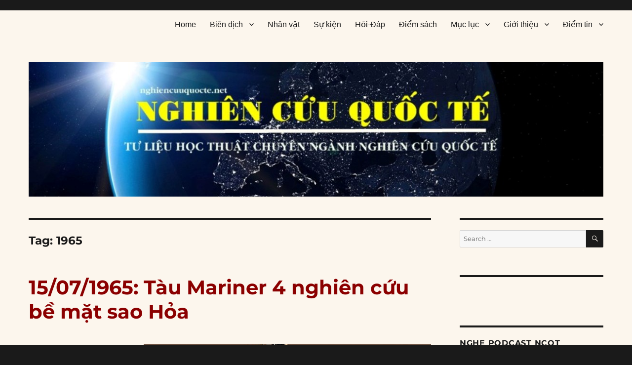

--- FILE ---
content_type: application/javascript; charset=UTF-8
request_url: https://nghiencuuquocte.org/cdn-cgi/challenge-platform/scripts/jsd/main.js
body_size: 8896
content:
window._cf_chl_opt={AKGCx8:'b'};~function(n6,lA,lX,lB,lK,lV,lp,lP,n0,n2){n6=c,function(C,a,nA,n5,l,n){for(nA={C:302,a:254,l:143,n:271,Z:149,e:163,M:246,b:313,z:311,Y:241},n5=c,l=C();!![];)try{if(n=-parseInt(n5(nA.C))/1+-parseInt(n5(nA.a))/2*(parseInt(n5(nA.l))/3)+-parseInt(n5(nA.n))/4+parseInt(n5(nA.Z))/5*(parseInt(n5(nA.e))/6)+parseInt(n5(nA.M))/7+-parseInt(n5(nA.b))/8+-parseInt(n5(nA.z))/9*(-parseInt(n5(nA.Y))/10),n===a)break;else l.push(l.shift())}catch(Z){l.push(l.shift())}}(o,909114),lA=this||self,lX=lA[n6(301)],lB={},lB[n6(142)]='o',lB[n6(152)]='s',lB[n6(347)]='u',lB[n6(363)]='z',lB[n6(366)]='n',lB[n6(174)]='I',lB[n6(262)]='b',lK=lB,lA[n6(353)]=function(C,Z,M,z,ni,nd,nw,no,Y,x,g,D,Q,R,L,N,j,W,G){if(ni={C:223,a:340,l:191,n:372,Z:267,e:205,M:209,b:267,z:205,Y:342,y:299,x:138,g:299,m:138,f:370,k:376,D:375,v:369,Q:364,R:218,G:208,U:195,T:210,L:203,N:128,j:189,W:178,A:373,X:158,B:229,K:180,H:147,E:367,s:187,V:131,J:332,P:226,O:217,S:260,I:155,F:303},nd={C:305,a:375,l:332,n:183},nw={C:204,a:335,l:334,n:225},no=n6,Y={'XncEX':function(U,T){return U===T},'QWkDj':no(ni.C),'OwZGD':no(ni.a),'BiEdc':no(ni.l),'Ifubd':function(U,T,L,N){return U(T,L,N)},'szvXb':function(U,T){return U!==T},'xAUmM':no(ni.n),'qhXRF':function(U,T){return U===T},'nvIKE':function(U,T){return U+T},'TDTeu':function(U,T,L){return U(T,L)},'xvNEH':function(U,T,L){return U(T,L)},'LGVne':function(U,T){return U+T}},Z===null||void 0===Z)return z;for(x=ls(Z),C[no(ni.Z)][no(ni.e)]&&(x=x[no(ni.M)](C[no(ni.b)][no(ni.z)](Z))),x=C[no(ni.Y)][no(ni.y)]&&C[no(ni.x)]?C[no(ni.Y)][no(ni.g)](new C[(no(ni.m))](x)):function(U,nC,T){for(nC=no,U[nC(nd.C)](),T=0;T<U[nC(nd.a)];Y[nC(nd.l)](U[T],U[T+1])?U[nC(nd.n)](T+1,1):T+=1);return U}(x),g='nAsAaAb'.split('A'),g=g[no(ni.f)][no(ni.k)](g),D=0;D<x[no(ni.D)];D++)if(no(ni.v)!==no(ni.v))return null;else if(Q=x[D],R=Y[no(ni.Q)](lE,C,Z,Q),g(R)){if(Y[no(ni.R)](Y[no(ni.G)],no(ni.n)))return L=M[no(ni.U)](no(ni.T)),L[no(ni.L)]=Y[no(ni.N)],L[no(ni.j)]='-1',C[no(ni.W)][no(ni.A)](L),N=L[no(ni.X)],j={},j=z(N,N,'',j),j=Y(N,N[Y[no(ni.B)]]||N[Y[no(ni.K)]],'n.',j),j=y(N,L[no(ni.H)],'d.',j),x[no(ni.W)][no(ni.E)](L),W={},W.r=j,W.e=null,W;else G=Y[no(ni.s)]('s',R)&&!C[no(ni.V)](Z[Q]),Y[no(ni.J)](no(ni.P),Y[no(ni.O)](M,Q))?Y[no(ni.S)](y,M+Q,R):G||Y[no(ni.I)](y,M+Q,Z[Q])}else Y[no(ni.I)](y,Y[no(ni.F)](M,Q),R);return z;function y(U,T,nc){nc=no,Object[nc(nw.C)][nc(nw.a)][nc(nw.l)](z,T)||(z[T]=[]),z[T][nc(nw.n)](U)}},lV=n6(319)[n6(196)](';'),lp=lV[n6(370)][n6(376)](lV),lA[n6(331)]=function(C,l,ZZ,na,n,Z,M,x,z,Y){for(ZZ={C:352,a:288,l:274,n:375,Z:175,e:328,M:235,b:316,z:248,Y:295,y:225,x:179,g:130,m:350,f:344,k:181,D:318,v:290,Q:132,R:200,G:259,U:368,T:375,L:139,N:361,j:225,W:135,A:230},na=n6,n={'bWPRb':function(g,m){return g>m},'TAzhd':function(g,m){return g<m},'RZWjD':function(y,x){return y(x)},'AlDFV':function(g,m){return g|m},'EhPqK':function(g,m){return g<<m},'aclAq':function(g,m){return g&m},'FtqBX':function(g,m){return g-m},'Bhxjp':function(g,m){return g<m},'JTjfw':function(g,m){return g<<m},'IagDF':function(g,m){return g>m},'jgJxz':function(g,m){return m==g},'OrPlT':function(y,x){return y(x)},'ncbIJ':function(g,m){return g<m},'DUGcO':function(g,m){return g===m},'EDqtV':na(ZZ.C),'NZqqf':function(g,m){return m===g},'qoqOp':function(g,m){return g+m}},Z=Object[na(ZZ.a)](l),M=0;n[na(ZZ.l)](M,Z[na(ZZ.n)]);M++)if(n[na(ZZ.Z)](n[na(ZZ.e)],na(ZZ.M))){if(n[na(ZZ.b)](256,oz[na(ZZ.z)](0))){for(cy=0;n[na(ZZ.Y)](cx,cg);cf<<=1,cq-1==ck?(cD=0,cv[na(ZZ.y)](n[na(ZZ.x)](cQ,cR)),ct=0):cG++,cm++);for(x=cU[na(ZZ.z)](0),cT=0;8>cu;cN=n[na(ZZ.g)](n[na(ZZ.m)](cj,1),n[na(ZZ.f)](x,1)),cW==n[na(ZZ.k)](cA,1)?(cX=0,cB[na(ZZ.y)](cK(cH)),cE=0):cs++,x>>=1,cL++);}else{for(x=1,cV=0;n[na(ZZ.D)](cp,cJ);cO=n[na(ZZ.v)](cS,1)|x,cI==cF-1?(ch=0,cw[na(ZZ.y)](cd(ci)),cr=0):C0++,x=0,cP++);for(x=C1[na(ZZ.z)](0),C2=0;n[na(ZZ.Q)](16,C3);C5=x&1.3|C6<<1,n[na(ZZ.R)](C7,C8-1)?(C9=0,Co[na(ZZ.y)](n[na(ZZ.G)](Cc,CC)),Ca=0):Cl++,x>>=1,C4++);}cl--,cn==0&&(cZ=ce[na(ZZ.U)](2,cM),cb++),delete cz[cY]}else if(z=Z[M],z==='f'&&(z='N'),C[z]){for(Y=0;n[na(ZZ.Y)](Y,l[Z[M]][na(ZZ.T)]);n[na(ZZ.L)](-1,C[z][na(ZZ.N)](l[Z[M]][Y]))&&(lp(l[Z[M]][Y])||C[z][na(ZZ.j)](n[na(ZZ.W)]('o.',l[Z[M]][Y]))),Y++);}else C[z]=l[Z[M]][na(ZZ.A)](function(x){return'o.'+x})},lP=null,n0=lr(),n2=function(eQ,ev,eq,ek,ef,eg,ex,ey,nD,a,l,n,Z){return eQ={C:377,a:323,l:286,n:129,Z:356},ev={C:368,a:253,l:172,n:354,Z:197,e:368,M:177,b:378,z:354,Y:225,y:227,x:283,g:287,m:206,f:131,k:226,D:343,v:173,Q:365,R:368,G:307,U:368,T:140,L:151,N:346,j:378,W:368,A:345,X:261,B:282,K:282,H:378,E:368},eq={C:213},ek={C:176},ef={C:375},eg={C:277,a:136,l:305,n:375,Z:183,e:156,M:250,b:291,z:375,Y:282,y:204,x:335,g:334,m:204,f:335,k:245,D:196,v:354,Q:265,R:248,G:250,U:221,T:225,L:215,N:172,j:225,W:379,A:225,X:250,B:225,K:368,H:171,E:150,s:215,V:172,J:240,P:378,O:204,S:334,I:248,F:337,h:172,d:337,i:177,o0:225,o1:307,o2:248,o3:242,o4:215,o5:354,o6:368,o7:151,o8:309,o9:177,oo:225,oc:346},ex={C:250},ey={C:312,a:282},nD=n6,a={'RUoeQ':function(e,M){return e==M},'mJaxO':function(e,M){return e+M},'TxCKa':nD(eQ.C),'tHywK':nD(eQ.a),'ycSjI':function(e,M){return e<M},'staXJ':nD(eQ.l),'zikkY':function(e,M){return e(M)},'DMZlv':function(e,M){return e>M},'LRPrp':function(e,M){return e-M},'CZYXk':function(e,M){return e<<M},'KNdgz':function(e,M){return e&M},'itYJr':function(e,M){return e<<M},'vrXkY':function(e,M){return e<M},'FOIFH':function(e,M){return e|M},'OLMag':function(e,M){return e-M},'QqSHH':function(e,M){return M==e},'USYSo':function(e,M){return e-M},'ESGEb':function(e,M){return e<M},'tDeEV':function(e,M){return e(M)},'BZDyy':function(e,M){return e>M},'gXNXT':function(e,M){return e-M},'DurFq':function(e,M){return e(M)},'xTOJw':function(e,M){return M===e},'BKYHk':function(e,M){return e+M},'xjZHr':function(e,M,b){return e(M,b)},'gWfpA':function(e,M){return M!=e},'bUEGT':function(e,M){return M*e},'idCNf':function(e,M){return M===e},'dTHBq':function(e,M){return M*e},'xGZNG':function(e,M){return e(M)},'LFOVI':function(e,M){return M===e},'oNywD':function(e,M){return e+M}},l=String[nD(eQ.n)],n={'h':function(e,nv){return nv=nD,a[nv(ex.C)](null,e)?'':n.g(e,6,function(M,nQ){return nQ=nv,nQ(ey.C)[nQ(ey.a)](M)})},'g':function(M,z,Y,nR,y,x,D,Q,R,G,U,T,L,N,j,E,W,A,X,B,K){if(nR=nD,a[nR(eg.C)]===a[nR(eg.a)]){for(M[nR(eg.l)](),E=0;E<N[nR(eg.n)];Y[E+1]===z[E]?y[nR(eg.Z)](a[nR(eg.e)](E,1),1):E+=1);return x}else{if(a[nR(eg.M)](null,M))return'';for(x={},D={},Q='',R=2,G=3,U=2,T=[],L=0,N=0,j=0;a[nR(eg.b)](j,M[nR(eg.z)]);j+=1)if(W=M[nR(eg.Y)](j),Object[nR(eg.y)][nR(eg.x)][nR(eg.g)](x,W)||(x[W]=G++,D[W]=!0),A=Q+W,Object[nR(eg.m)][nR(eg.f)][nR(eg.g)](x,A))Q=A;else for(X=a[nR(eg.k)][nR(eg.D)]('|'),B=0;!![];){switch(X[B++]){case'0':R--;continue;case'1':x[A]=G++;continue;case'2':Q=a[nR(eg.v)](String,W);continue;case'3':if(Object[nR(eg.m)][nR(eg.x)][nR(eg.g)](D,Q)){if(a[nR(eg.Q)](256,Q[nR(eg.R)](0))){for(y=0;y<U;L<<=1,a[nR(eg.G)](N,a[nR(eg.U)](z,1))?(N=0,T[nR(eg.T)](Y(L)),L=0):N++,y++);for(K=Q[nR(eg.R)](0),y=0;8>y;L=a[nR(eg.L)](L,1)|a[nR(eg.N)](K,1),z-1==N?(N=0,T[nR(eg.j)](Y(L)),L=0):N++,K>>=1,y++);}else{for(K=1,y=0;y<U;L=a[nR(eg.W)](L,1)|K,z-1==N?(N=0,T[nR(eg.A)](Y(L)),L=0):N++,K=0,y++);for(K=Q[nR(eg.R)](0),y=0;16>y;L=L<<1|a[nR(eg.N)](K,1),a[nR(eg.X)](N,a[nR(eg.U)](z,1))?(N=0,T[nR(eg.B)](Y(L)),L=0):N++,K>>=1,y++);}R--,0==R&&(R=Math[nR(eg.K)](2,U),U++),delete D[Q]}else for(K=x[Q],y=0;a[nR(eg.H)](y,U);L=a[nR(eg.E)](a[nR(eg.s)](L,1),a[nR(eg.V)](K,1)),N==a[nR(eg.J)](z,1)?(N=0,T[nR(eg.A)](Y(L)),L=0):N++,K>>=1,y++);continue;case'4':a[nR(eg.P)](0,R)&&(R=Math[nR(eg.K)](2,U),U++);continue}break}if(Q!==''){if(Object[nR(eg.O)][nR(eg.f)][nR(eg.S)](D,Q)){if(256>Q[nR(eg.I)](0)){for(y=0;y<U;L<<=1,N==a[nR(eg.F)](z,1)?(N=0,T[nR(eg.A)](Y(L)),L=0):N++,y++);for(K=Q[nR(eg.I)](0),y=0;8>y;L=L<<1|a[nR(eg.h)](K,1),N==a[nR(eg.d)](z,1)?(N=0,T[nR(eg.T)](Y(L)),L=0):N++,K>>=1,y++);}else{for(K=1,y=0;a[nR(eg.i)](y,U);L=a[nR(eg.E)](L<<1.96,K),N==z-1?(N=0,T[nR(eg.o0)](a[nR(eg.o1)](Y,L)),L=0):N++,K=0,y++);for(K=Q[nR(eg.o2)](0),y=0;a[nR(eg.o3)](16,y);L=a[nR(eg.o4)](L,1)|1&K,a[nR(eg.P)](N,z-1)?(N=0,T[nR(eg.A)](a[nR(eg.o5)](Y,L)),L=0):N++,K>>=1,y++);}R--,a[nR(eg.P)](0,R)&&(R=Math[nR(eg.o6)](2,U),U++),delete D[Q]}else for(K=x[Q],y=0;a[nR(eg.H)](y,U);L=L<<1.47|K&1.58,a[nR(eg.P)](N,a[nR(eg.o7)](z,1))?(N=0,T[nR(eg.j)](a[nR(eg.o8)](Y,L)),L=0):N++,K>>=1,y++);R--,R==0&&U++}for(K=2,y=0;a[nR(eg.o9)](y,U);L=L<<1|1&K,N==z-1?(N=0,T[nR(eg.oo)](Y(L)),L=0):N++,K>>=1,y++);for(;;)if(L<<=1,z-1==N){T[nR(eg.j)](Y(L));break}else N++;return T[nR(eg.oc)]('')}},'j':function(e,em,nt){return em={C:248},nt=nD,e==null?'':e==''?null:n.i(e[nt(ef.C)],32768,function(M,nG){return nG=nt,e[nG(em.C)](M)})},'i':function(M,z,Y,eD,nL,y,x,D,Q,R,G,U,T,L,N,j,W,A,B,X,H){for(eD={C:154},nL=nD,y={'auqEt':function(K,H,nU){return nU=c,a[nU(ek.C)](K,H)},'OLEaX':function(K,H,nT){return nT=c,a[nT(eq.C)](K,H)},'BMRQT':function(K,H,E,nu){return nu=c,a[nu(eD.C)](K,H,E)}},x=[],D=4,Q=4,R=3,G=[],L=Y(0),N=z,j=1,U=0;3>U;x[U]=U,U+=1);for(W=0,A=Math[nL(ev.C)](2,2),T=1;a[nL(ev.a)](T,A);X=a[nL(ev.l)](L,N),N>>=1,N==0&&(N=z,L=a[nL(ev.n)](Y,j++)),W|=a[nL(ev.Z)](0<X?1:0,T),T<<=1);switch(W){case 0:for(W=0,A=Math[nL(ev.e)](2,8),T=1;A!=T;X=L&N,N>>=1,N==0&&(N=z,L=Y(j++)),W|=(a[nL(ev.M)](0,X)?1:0)*T,T<<=1);B=l(W);break;case 1:for(W=0,A=Math[nL(ev.C)](2,16),T=1;T!=A;X=N&L,N>>=1,a[nL(ev.b)](0,N)&&(N=z,L=a[nL(ev.z)](Y,j++)),W|=a[nL(ev.Z)](0<X?1:0,T),T<<=1);B=l(W);break;case 2:return''}for(U=x[3]=B,G[nL(ev.Y)](B);;)if(a[nL(ev.y)](nL(ev.x),nL(ev.g)))H=y[nL(ev.m)]('s',W)&&!D[nL(ev.f)](H[Q]),nL(ev.k)===R+G?U(y[nL(ev.D)](T,L),N):H||y[nL(ev.v)](j,W+A,X[B]);else{if(j>M)return'';for(W=0,A=Math[nL(ev.C)](2,R),T=1;A!=T;X=L&N,N>>=1,0==N&&(N=z,L=Y(j++)),W|=a[nL(ev.Q)](0<X?1:0,T),T<<=1);switch(B=W){case 0:for(W=0,A=Math[nL(ev.R)](2,8),T=1;a[nL(ev.a)](T,A);X=N&L,N>>=1,0==N&&(N=z,L=Y(j++)),W|=T*(0<X?1:0),T<<=1);x[Q++]=a[nL(ev.G)](l,W),B=Q-1,D--;break;case 1:for(W=0,A=Math[nL(ev.U)](2,16),T=1;a[nL(ev.a)](T,A);X=N&L,N>>=1,0==N&&(N=z,L=a[nL(ev.T)](Y,j++)),W|=T*(0<X?1:0),T<<=1);x[Q++]=l(W),B=a[nL(ev.L)](Q,1),D--;break;case 2:return G[nL(ev.N)]('')}if(a[nL(ev.j)](0,D)&&(D=Math[nL(ev.W)](2,R),R++),x[B])B=x[B];else if(a[nL(ev.A)](B,Q))B=a[nL(ev.X)](U,U[nL(ev.B)](0));else return null;G[nL(ev.Y)](B),x[Q++]=U+B[nL(ev.K)](0),D--,U=B,a[nL(ev.H)](0,D)&&(D=Math[nL(ev.E)](2,R),R++)}}},Z={},Z[nD(eQ.Z)]=n.h,Z}(),n3();function o(eW){return eW='iCAwG,symbol,Ifubd,dTHBq,number,removeChild,pow,qMeNe,includes,randomUUID,cUmyF,appendChild,[native code],length,bind,XTEzu,QqSHH,itYJr,onerror,cWJQS,QWkDj,fromCharCode,AlDFV,isNaN,IagDF,readyState,location,qoqOp,tHywK,log,Set,NZqqf,xGZNG,UzFBF,object,3kaKtLu,aJkIW,cloudflare-invisible,detail,contentDocument,XMLHttpRequest,183725cSRwOL,FOIFH,gXNXT,string,error,xjZHr,xvNEH,mJaxO,JzHZz,contentWindow,tkJlI,ASvgD,Function,JBxy9,18MfIEov,yXhie,zoiNk,3|6|1|4|2|5|0,addEventListener,/b/ov1/0.1806330837603974:1769038077:E_KSq2pyYv0a-qfk_XxJftK0CmQOpJfICRboVEqSksA/,open,send,vrXkY,KNdgz,BMRQT,bigint,DUGcO,xTOJw,ESGEb,body,RZWjD,BiEdc,FtqBX,rqyNq,splice,ajPsQ,LFqmW,okZPW,qhXRF,fTkpa,tabIndex,zzJeR,navigator,NqHcf,href,stringify,createElement,split,bUEGT,UDrpl,error on cf_chl_props,jgJxz,wIxEv,jsd,style,prototype,getOwnPropertyNames,auqEt,hocfp,xAUmM,concat,iframe,/jsd/oneshot/d251aa49a8a3/0.1806330837603974:1769038077:E_KSq2pyYv0a-qfk_XxJftK0CmQOpJfICRboVEqSksA/,wLtPO,BKYHk,NlCHi,CZYXk,TtlaT,nvIKE,szvXb,event,source,LRPrp,__CF$cv$params,display: none,0|2|4|1|7|3|5|6,push,d.cookie,idCNf,XPWNE,OwZGD,map,DOMContentLoaded,sid,UfJum,catch,WBjdd,onreadystatechange,YXEgo,SSTpq3,CnwA5,OLMag,22830910QCzzpx,BZDyy,QDZTN,RcHGG,staXJ,6545819uaucaa,YqEYR,charCodeAt,qqIKU,RUoeQ,XqCwW,floor,gWfpA,1024546qHSUKP,errorInfoObject,parent,hyBKO,opnAZ,OrPlT,TDTeu,oNywD,boolean,rqEtD,getPrototypeOf,DMZlv,LjmAN,Object,ontimeout,api,chctx,821276jBLEHQ,/invisible/jsd,pkLOA2,ncbIJ,KDRoJ,vtWGj,TxCKa,_cf_chl_opt,KMvDv,wOZXK,PqGdo,charAt,pkxMF,postMessage,sdqSl,3|0|4|1|2,FNJYI,keys,ucwRS,JTjfw,ycSjI,ByhLf,xHHJJ,dSleY,TAzhd,POST,0|2|6|9|5|4|7|1|8|10|3,DVhpD,from,xhr-error,document,1311600YfmHNA,LGVne,yzvQy,sort,zoKEq,tDeEV,AdeF3,DurFq,vxVzE,9ECjRms,Wr4E0SDPMfpFOnYLIJ+821RyHiVh3$m9kXsg6aZGcuxTwACBU5jetdQNlKb7qovz-,3121096pFvsRe,toString,/cdn-cgi/challenge-platform/h/,bWPRb,loading,Bhxjp,_cf_chl_opt;JJgc4;PJAn2;kJOnV9;IWJi4;OHeaY1;DqMg0;FKmRv9;LpvFx1;cAdz2;PqBHf2;nFZCC5;ddwW5;pRIb1;rxvNi8;RrrrA2;erHi9,aUjz8,TYlZ6,Njhqk,QMyOJ,timeout,success,status,LRmiB4,EDqtV,now,onload,rxvNi8,XncEX,AKGCx8,call,hasOwnProperty,lfBRk,USYSo,UISzh,GvOxn,clientInformation,EFzHt,Array,OLEaX,aclAq,LFOVI,join,undefined,isArray,UaRqo,EhPqK,KhGOE,IDJre,pRIb1,zikkY,random,tIsQRjw,tLhSr,http-code:,function,sTflO,indexOf'.split(','),o=function(){return eW},o()}function lO(C,Zm,Zg,nn,a,l){Zm={C:184,a:199},Zg={C:243,a:359,l:233},nn=n6,a={'QDZTN':function(n,Z){return Z===n},'UfJum':function(n,Z){return n(Z)},'ajPsQ':function(n,Z,e){return n(Z,e)}},l=lJ(),a[nn(Zm.C)](li,l.r,function(n,nZ){nZ=nn,a[nZ(Zg.C)](typeof C,nZ(Zg.a))&&a[nZ(Zg.l)](C,n),lF()}),l.e&&a[nn(Zm.C)](n1,nn(Zm.a),l.e)}function li(C,a,ZJ,Zp,ZV,ZH,nx,l,n,Z,e){ZJ={C:324,a:145,l:153,n:293,Z:325,e:306,M:358,b:296,z:222,Y:137,y:278,x:148,g:169,m:188,f:198,k:315,D:333,v:211,Q:269,R:324,G:268,U:330,T:380,L:190,N:134,j:193,W:134,A:269,X:170,B:356,K:194},Zp={C:336,a:300},ZV={C:182,a:159,l:310,n:326,Z:298,e:304,M:279,b:258,z:285,Y:214,y:220,x:160,g:232,m:219,f:280,k:146,D:256,v:284,Q:359,R:164,G:276},ZH={C:144},nx=n6,l={'aJkIW':nx(ZJ.C),'ASvgD':nx(ZJ.a),'wOZXK':nx(ZJ.l),'rqyNq':function(M,b){return b!==M},'vxVzE':nx(ZJ.n),'DVhpD':function(M,b){return M<b},'yzvQy':function(M,b){return M(b)},'KMvDv':nx(ZJ.Z),'opnAZ':nx(ZJ.e),'NlCHi':nx(ZJ.M),'lfBRk':function(M,b){return M(b)},'fTkpa':nx(ZJ.b),'UDrpl':function(M,b){return M+b},'zzJeR':function(M){return M()}},n=lA[nx(ZJ.z)],console[nx(ZJ.Y)](lA[nx(ZJ.y)]),Z=new lA[(nx(ZJ.x))](),Z[nx(ZJ.g)](l[nx(ZJ.m)],l[nx(ZJ.f)](nx(ZJ.k)+lA[nx(ZJ.y)][nx(ZJ.D)],nx(ZJ.v))+n.r),n[nx(ZJ.Q)]&&(Z[nx(ZJ.R)]=5e3,Z[nx(ZJ.G)]=function(ng){ng=nx,a(l[ng(ZH.C)])}),Z[nx(ZJ.U)]=function(nm,M,z){(nm=nx,M={'yXhie':function(b,z){return b(z)},'vtWGj':function(b){return b()}},l[nm(ZV.C)](nm(ZV.a),l[nm(ZV.l)]))?Z[nm(ZV.n)]>=200&&l[nm(ZV.Z)](Z[nm(ZV.n)],300)?l[nm(ZV.e)](a,l[nm(ZV.M)]):l[nm(ZV.b)]!==nm(ZV.z)?a(l[nm(ZV.Y)]+Z[nm(ZV.n)]):(z={},z[nm(ZV.y)]=l[nm(ZV.x)],z[nm(ZV.g)]=Z.r,z[nm(ZV.m)]=l[nm(ZV.f)],z[nm(ZV.k)]=e,n[nm(ZV.D)][nm(ZV.v)](z,'*')):(typeof Z===nm(ZV.Q)&&M[nm(ZV.R)](z,Y),M[nm(ZV.G)](b))},Z[nx(ZJ.T)]=function(nf){nf=nx,l[nf(Zp.C)](a,nf(Zp.a))},e={'t':l[nx(ZJ.L)](lw),'lhr':lX[nx(ZJ.N)]&&lX[nx(ZJ.N)][nx(ZJ.j)]?lX[nx(ZJ.W)][nx(ZJ.j)]:'','api':n[nx(ZJ.A)]?!![]:![],'c':l[nx(ZJ.L)](lI),'payload':C},Z[nx(ZJ.X)](n2[nx(ZJ.B)](JSON[nx(ZJ.K)](e)))}function lw(ZT,nY,C,a){return ZT={C:222,a:252,l:338},nY=n6,C={'UISzh':function(l,n){return l(n)}},a=lA[nY(ZT.C)],Math[nY(ZT.a)](+C[nY(ZT.l)](atob,a.t))}function lE(l,n,Z,ns,n8,e,M,z,m,Y,k){M=(ns={C:247,a:251,l:142,n:292,Z:339,e:207,M:263,b:192,z:204,Y:335,y:334,x:225,g:247,m:359,f:234,k:375,D:361,v:230,Q:342,R:348,G:342,U:247,T:359},n8=n6,e={},e[n8(ns.C)]=function(g,m){return g===m},e[n8(ns.a)]=n8(ns.l),e[n8(ns.n)]=n8(ns.Z),e[n8(ns.e)]=function(g,m){return g===m},e);try{n8(ns.M)!==n8(ns.b)?z=n[Z]:(z[n8(ns.z)][n8(ns.Y)][n8(ns.y)](Y,y)||(x[g]=[]),m[f][n8(ns.x)](k))}catch(x){return'i'}if(z==null)return M[n8(ns.g)](void 0,z)?'u':'x';if(M[n8(ns.a)]==typeof z)try{if(M[n8(ns.n)]===n8(ns.Z)){if(n8(ns.m)==typeof z[n8(ns.f)])return z[n8(ns.f)](function(){}),'p'}else if(m=T[L],m==='f'&&(m='N'),N[m]){for(k=0;k<j[W[A]][n8(ns.k)];-1===X[m][n8(ns.D)](B[K[H]][k])&&(E(s[V[J]][k])||P[m][n8(ns.x)]('o.'+O[S[I]][k])),k++);}else F[m]=h[Y[i]][n8(ns.v)](function(o3){return'o.'+o3})}catch(m){}return l[n8(ns.Q)][n8(ns.R)](z)?'a':z===l[n8(ns.G)]?'D':M[n8(ns.U)](!0,z)?'T':M[n8(ns.e)](!1,z)?'F':(Y=typeof z,n8(ns.T)==Y?lH(l,z)?'N':'f':lK[Y]||'?')}function ld(ZN,ny,a,l,n,Z,e){return ZN={C:351,a:294,l:252,n:329,Z:351},ny=n6,a={},a[ny(ZN.C)]=function(M,b){return M>b},a[ny(ZN.a)]=function(M,b){return M-b},l=a,n=3600,Z=lw(),e=Math[ny(ZN.l)](Date[ny(ZN.n)]()/1e3),l[ny(ZN.Z)](l[ny(ZN.a)](e,Z),n)?![]:!![]}function lS(Zf,ne,a,l,n,Z){return Zf={C:281,a:366,l:222,n:281},ne=n6,a={},a[ne(Zf.C)]=ne(Zf.a),l=a,n=lA[ne(Zf.l)],!n?null:(Z=n.i,typeof Z!==l[ne(Zf.n)]||Z<30)?null:Z}function n1(Z,M,ZS,nq,b,z,Y,y,x,g,m,f,k,D,v,Q){if(ZS={C:186,a:168,l:185,n:272,Z:308,e:321,M:224,b:196,z:222,Y:169,y:296,x:315,g:278,m:333,f:268,k:148,D:239,v:278,Q:239,R:238,G:278,U:327,T:327,L:273,N:278,j:320,W:162,A:255,X:270,B:220,K:202,H:170,E:356,s:324},nq=n6,b={},b[nq(ZS.C)]=nq(ZS.a),b[nq(ZS.l)]=nq(ZS.n),z=b,!lh(0))return![];y=(Y={},Y[nq(ZS.Z)]=Z,Y[nq(ZS.e)]=M,Y);try{for(x=nq(ZS.M)[nq(ZS.b)]('|'),g=0;!![];){switch(x[g++]){case'0':m=lA[nq(ZS.z)];continue;case'1':k[nq(ZS.Y)](nq(ZS.y),f);continue;case'2':f=nq(ZS.x)+lA[nq(ZS.g)][nq(ZS.m)]+z[nq(ZS.C)]+m.r+z[nq(ZS.l)];continue;case'3':k[nq(ZS.f)]=function(){};continue;case'4':k=new lA[(nq(ZS.k))]();continue;case'5':v=(D={},D[nq(ZS.D)]=lA[nq(ZS.v)][nq(ZS.Q)],D[nq(ZS.R)]=lA[nq(ZS.G)][nq(ZS.R)],D[nq(ZS.U)]=lA[nq(ZS.G)][nq(ZS.T)],D[nq(ZS.L)]=lA[nq(ZS.N)][nq(ZS.j)],D[nq(ZS.W)]=n0,D);continue;case'6':Q={},Q[nq(ZS.A)]=y,Q[nq(ZS.X)]=v,Q[nq(ZS.B)]=nq(ZS.K),k[nq(ZS.H)](n2[nq(ZS.E)](Q));continue;case'7':k[nq(ZS.s)]=2500;continue}break}}catch(R){}}function lJ(Zz,nl,l,n,Z,M,b,z,Y,y){l=(Zz={C:249,a:297,l:210,n:340,Z:289,e:275,M:157,b:237,z:196,Y:195,y:349,x:362,g:244,m:191,f:203,k:223,D:158,v:189,Q:141,R:147,G:178,U:373,T:178,L:367},nl=n6,{'ucwRS':function(g,m){return g!==m},'KDRoJ':nl(Zz.C),'YXEgo':nl(Zz.a),'UaRqo':nl(Zz.l),'iCAwG':function(x,g,m,f,k){return x(g,m,f,k)},'RcHGG':nl(Zz.n),'UzFBF':function(x,g,m,f,k){return x(g,m,f,k)}});try{if(l[nl(Zz.Z)](l[nl(Zz.e)],nl(Zz.M))){for(n=l[nl(Zz.b)][nl(Zz.z)]('|'),Z=0;!![];){switch(n[Z++]){case'0':M=lX[nl(Zz.Y)](l[nl(Zz.y)]);continue;case'1':z=l[nl(Zz.x)](pRIb1,Y,Y[l[nl(Zz.g)]]||Y[nl(Zz.m)],'n.',z);continue;case'2':M[nl(Zz.f)]=nl(Zz.k);continue;case'3':return b={},b.r=z,b.e=null,b;case'4':z={};continue;case'5':Y=M[nl(Zz.D)];continue;case'6':M[nl(Zz.v)]='-1';continue;case'7':z=l[nl(Zz.Q)](pRIb1,Y,Y,'',z);continue;case'8':z=pRIb1(Y,M[nl(Zz.R)],'d.',z);continue;case'9':lX[nl(Zz.G)][nl(Zz.U)](M);continue;case'10':lX[nl(Zz.T)][nl(Zz.L)](M);continue}break}}else return}catch(g){return y={},y.r={},y.e=g,y}}function lF(Zt,nb,C,a){if(Zt={C:216,a:360,l:127},nb=n6,C={'TtlaT':function(l){return l()},'sTflO':function(l,n){return l(n)},'cWJQS':function(l,n,Z){return l(n,Z)}},a=C[nb(Zt.C)](lS),a===null)return;lP=(lP&&C[nb(Zt.a)](clearTimeout,lP),C[nb(Zt.l)](setTimeout,function(){lO()},1e3*a))}function ls(C,nV,n9,l){for(nV={C:209,a:288,l:264},n9=n6,l=[];C!==null;l=l[n9(nV.C)](Object[n9(nV.a)](C)),C=Object[n9(nV.l)](C));return l}function lH(C,l,nX,n7){return nX={C:161,a:204,l:314,n:334,Z:361,e:374},n7=n6,l instanceof C[n7(nX.C)]&&0<C[n7(nX.C)][n7(nX.a)][n7(nX.l)][n7(nX.n)](l)[n7(nX.Z)](n7(nX.e))}function c(C,a,l,n){return C=C-127,l=o(),n=l[C],n}function lh(C,ZG,nz){return ZG={C:355},nz=n6,Math[nz(ZG.C)]()<C}function lI(Zq,nM,C){return Zq={C:357},nM=n6,C={'tLhSr':function(a){return a()}},C[nM(Zq.C)](lS)!==null}function n3(eL,eG,nN,C,a,l,n,Z,e,M,b){for(eL={C:166,a:165,l:196,n:133,Z:317,e:167,M:231,b:236,z:322,Y:222},eG={C:201,a:133,l:317,n:236},nN=n6,C={'zoiNk':nN(eL.C),'Njhqk':function(z){return z()}},a=C[nN(eL.a)][nN(eL.l)]('|'),l=0;!![];){switch(a[l++]){case'0':lX[nN(eL.n)]!==nN(eL.Z)?M():lA[nN(eL.e)]?lX[nN(eL.e)](nN(eL.M),M):(n=lX[nN(eL.b)]||function(){},lX[nN(eL.b)]=function(nj){nj=nN,e[nj(eG.C)](n),lX[nj(eG.a)]!==nj(eG.l)&&(lX[nj(eG.n)]=n,M())});continue;case'1':if(!b)return;continue;case'2':Z=![];continue;case'3':e={'wIxEv':function(z){return z()}};continue;case'4':if(!C[nN(eL.z)](ld))return;continue;case'5':M=function(){if(!Z){if(Z=!![],!ld())return;lO(function(z){n4(b,z)})}};continue;case'6':b=lA[nN(eL.Y)];continue}break}}function lr(ZP,nk){return ZP={C:371},nk=n6,crypto&&crypto[nk(ZP.C)]?crypto[nk(ZP.C)]():''}function n4(n,Z,ej,nW,e,M,b,z){if(ej={C:257,a:266,l:341,n:228,Z:325,e:212,M:145,b:269,z:341,Y:220,y:145,x:232,g:219,m:228,f:256,k:284,D:220,v:212,Q:219,R:153,G:146,U:256,T:284},nW=n6,e={},e[nW(ej.C)]=function(Y,g){return Y!==g},e[nW(ej.a)]=nW(ej.l),e[nW(ej.n)]=nW(ej.Z),e[nW(ej.e)]=nW(ej.M),M=e,!n[nW(ej.b)])return;if(Z===nW(ej.Z)){if(M[nW(ej.C)](nW(ej.z),M[nW(ej.a)]))return;else b={},b[nW(ej.Y)]=nW(ej.y),b[nW(ej.x)]=n.r,b[nW(ej.g)]=M[nW(ej.m)],lA[nW(ej.f)][nW(ej.k)](b,'*')}else z={},z[nW(ej.D)]=M[nW(ej.v)],z[nW(ej.x)]=n.r,z[nW(ej.Q)]=nW(ej.R),z[nW(ej.G)]=Z,lA[nW(ej.U)][nW(ej.T)](z,'*')}}()

--- FILE ---
content_type: application/javascript; charset=UTF-8
request_url: https://nghiencuuquocte.disqus.com/count-data.js?1=12077%20http%3A%2F%2Fnghiencuuquocte.net%2F%3Fp%3D12077&1=14261%20http%3A%2F%2Fnghiencuuquocte.org%2F%3Fp%3D14261&1=19585%20http%3A%2F%2Fnghiencuuquocte.org%2F%3Fp%3D19585&1=23648%20http%3A%2F%2Fnghiencuuquocte.org%2F%3Fp%3D23648&1=24207%20http%3A%2F%2Fnghiencuuquocte.org%2F%3Fp%3D24207&1=24324%20http%3A%2F%2Fnghiencuuquocte.org%2F%3Fp%3D24324&1=25357%20http%3A%2F%2Fnghiencuuquocte.org%2F%3Fp%3D25357&1=26208%20http%3A%2F%2Fnghiencuuquocte.org%2F%3Fp%3D26208&1=26309%20http%3A%2F%2Fnghiencuuquocte.org%2F%3Fp%3D26309&1=8104%20http%3A%2F%2Fnghiencuuquocte.net%2F%3Fp%3D8104
body_size: 882
content:
var DISQUSWIDGETS;

if (typeof DISQUSWIDGETS != 'undefined') {
    DISQUSWIDGETS.displayCount({"text":{"and":"v\u00e0","comments":{"zero":"0 Comments","multiple":"{num} Comments","one":"1 Comment"}},"counts":[{"id":"25357 http:\/\/nghiencuuquocte.org\/?p=25357","comments":0},{"id":"26309 http:\/\/nghiencuuquocte.org\/?p=26309","comments":0},{"id":"24207 http:\/\/nghiencuuquocte.org\/?p=24207","comments":1},{"id":"8104 http:\/\/nghiencuuquocte.net\/?p=8104","comments":0},{"id":"14261 http:\/\/nghiencuuquocte.org\/?p=14261","comments":0},{"id":"23648 http:\/\/nghiencuuquocte.org\/?p=23648","comments":0},{"id":"26208 http:\/\/nghiencuuquocte.org\/?p=26208","comments":0},{"id":"12077 http:\/\/nghiencuuquocte.net\/?p=12077","comments":0},{"id":"24324 http:\/\/nghiencuuquocte.org\/?p=24324","comments":0},{"id":"19585 http:\/\/nghiencuuquocte.org\/?p=19585","comments":0}]});
}